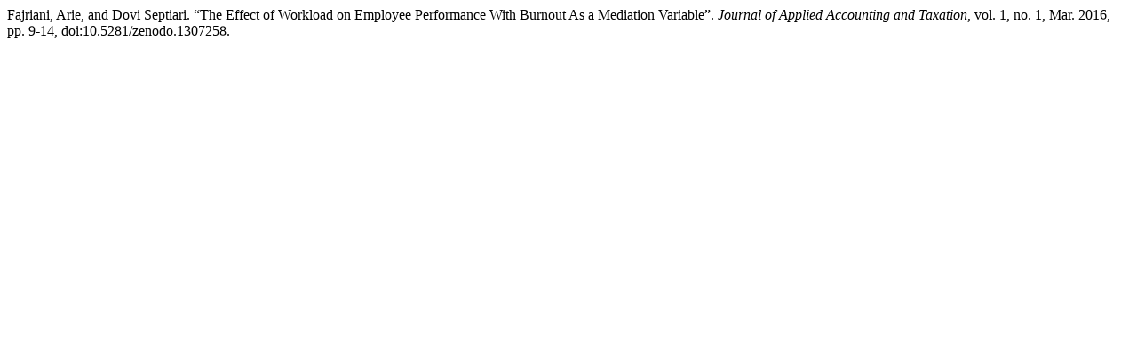

--- FILE ---
content_type: text/html; charset=UTF-8
request_url: https://jurnal.polibatam.ac.id/index.php/JAAT/citationstylelanguage/get/modern-language-association?submissionId=749
body_size: 39
content:
<div class="csl-bib-body">
  <div class="csl-entry">Fajriani, Arie, and Dovi Septiari. “The Effect of Workload on Employee Performance With Burnout As a Mediation Variable”. <i>Journal of Applied Accounting and Taxation</i>, vol. 1, no. 1, Mar. 2016, pp. 9-14, doi:10.5281/zenodo.1307258.</div>
</div>